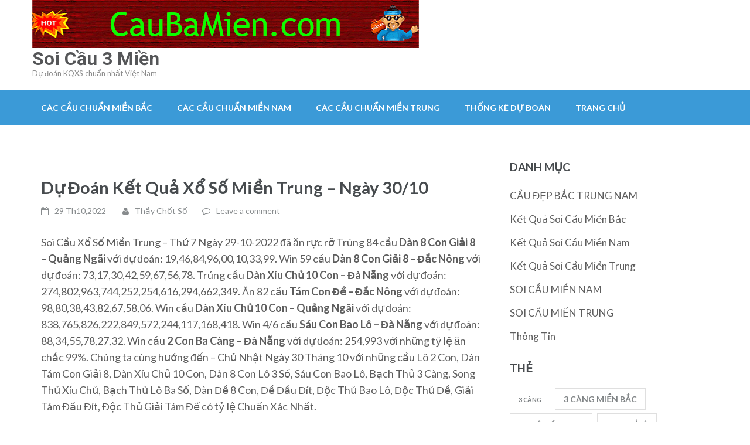

--- FILE ---
content_type: text/html; charset=UTF-8
request_url: https://caubamien.com/du-doan-ket-qua-xo-so-mien-trung-ngay-30-10/
body_size: 11904
content:
<!DOCTYPE html>
<html lang="vi">
<head>
<meta charset="UTF-8">
<meta name="viewport" content="width=device-width, initial-scale=1">
<link rel="profile" href="https://gmpg.org/xfn/11">
<link rel="pingback" href="https://caubamien.com/xmlrpc.php">

<title>Dự Đoán Kết Quả Xổ Số Miền Trung &#8211; Ngày 30/10 &#8211; Soi Cầu 3 Miền</title>
<meta name='robots' content='max-image-preview:large' />
	<style>img:is([sizes="auto" i], [sizes^="auto," i]) { contain-intrinsic-size: 3000px 1500px }</style>
	<link rel='dns-prefetch' href='//ajax.googleapis.com' />
<link rel='dns-prefetch' href='//cdnjs.cloudflare.com' />
<link rel='dns-prefetch' href='//code.jivosite.com' />
<link rel='dns-prefetch' href='//fonts.googleapis.com' />
<link rel="alternate" type="application/rss+xml" title="Dòng thông tin Soi Cầu 3 Miền &raquo;" href="https://caubamien.com/feed/" />
<link rel="alternate" type="application/rss+xml" title="Soi Cầu 3 Miền &raquo; Dòng bình luận" href="https://caubamien.com/comments/feed/" />
<link rel="alternate" type="application/rss+xml" title="Soi Cầu 3 Miền &raquo; Dự Đoán Kết Quả Xổ Số Miền Trung &#8211; Ngày 30/10 Dòng bình luận" href="https://caubamien.com/du-doan-ket-qua-xo-so-mien-trung-ngay-30-10/feed/" />
<script type="text/javascript">
/* <![CDATA[ */
window._wpemojiSettings = {"baseUrl":"https:\/\/s.w.org\/images\/core\/emoji\/15.0.3\/72x72\/","ext":".png","svgUrl":"https:\/\/s.w.org\/images\/core\/emoji\/15.0.3\/svg\/","svgExt":".svg","source":{"concatemoji":"https:\/\/caubamien.com\/wp-includes\/js\/wp-emoji-release.min.js?ver=6.7.2"}};
/*! This file is auto-generated */
!function(i,n){var o,s,e;function c(e){try{var t={supportTests:e,timestamp:(new Date).valueOf()};sessionStorage.setItem(o,JSON.stringify(t))}catch(e){}}function p(e,t,n){e.clearRect(0,0,e.canvas.width,e.canvas.height),e.fillText(t,0,0);var t=new Uint32Array(e.getImageData(0,0,e.canvas.width,e.canvas.height).data),r=(e.clearRect(0,0,e.canvas.width,e.canvas.height),e.fillText(n,0,0),new Uint32Array(e.getImageData(0,0,e.canvas.width,e.canvas.height).data));return t.every(function(e,t){return e===r[t]})}function u(e,t,n){switch(t){case"flag":return n(e,"\ud83c\udff3\ufe0f\u200d\u26a7\ufe0f","\ud83c\udff3\ufe0f\u200b\u26a7\ufe0f")?!1:!n(e,"\ud83c\uddfa\ud83c\uddf3","\ud83c\uddfa\u200b\ud83c\uddf3")&&!n(e,"\ud83c\udff4\udb40\udc67\udb40\udc62\udb40\udc65\udb40\udc6e\udb40\udc67\udb40\udc7f","\ud83c\udff4\u200b\udb40\udc67\u200b\udb40\udc62\u200b\udb40\udc65\u200b\udb40\udc6e\u200b\udb40\udc67\u200b\udb40\udc7f");case"emoji":return!n(e,"\ud83d\udc26\u200d\u2b1b","\ud83d\udc26\u200b\u2b1b")}return!1}function f(e,t,n){var r="undefined"!=typeof WorkerGlobalScope&&self instanceof WorkerGlobalScope?new OffscreenCanvas(300,150):i.createElement("canvas"),a=r.getContext("2d",{willReadFrequently:!0}),o=(a.textBaseline="top",a.font="600 32px Arial",{});return e.forEach(function(e){o[e]=t(a,e,n)}),o}function t(e){var t=i.createElement("script");t.src=e,t.defer=!0,i.head.appendChild(t)}"undefined"!=typeof Promise&&(o="wpEmojiSettingsSupports",s=["flag","emoji"],n.supports={everything:!0,everythingExceptFlag:!0},e=new Promise(function(e){i.addEventListener("DOMContentLoaded",e,{once:!0})}),new Promise(function(t){var n=function(){try{var e=JSON.parse(sessionStorage.getItem(o));if("object"==typeof e&&"number"==typeof e.timestamp&&(new Date).valueOf()<e.timestamp+604800&&"object"==typeof e.supportTests)return e.supportTests}catch(e){}return null}();if(!n){if("undefined"!=typeof Worker&&"undefined"!=typeof OffscreenCanvas&&"undefined"!=typeof URL&&URL.createObjectURL&&"undefined"!=typeof Blob)try{var e="postMessage("+f.toString()+"("+[JSON.stringify(s),u.toString(),p.toString()].join(",")+"));",r=new Blob([e],{type:"text/javascript"}),a=new Worker(URL.createObjectURL(r),{name:"wpTestEmojiSupports"});return void(a.onmessage=function(e){c(n=e.data),a.terminate(),t(n)})}catch(e){}c(n=f(s,u,p))}t(n)}).then(function(e){for(var t in e)n.supports[t]=e[t],n.supports.everything=n.supports.everything&&n.supports[t],"flag"!==t&&(n.supports.everythingExceptFlag=n.supports.everythingExceptFlag&&n.supports[t]);n.supports.everythingExceptFlag=n.supports.everythingExceptFlag&&!n.supports.flag,n.DOMReady=!1,n.readyCallback=function(){n.DOMReady=!0}}).then(function(){return e}).then(function(){var e;n.supports.everything||(n.readyCallback(),(e=n.source||{}).concatemoji?t(e.concatemoji):e.wpemoji&&e.twemoji&&(t(e.twemoji),t(e.wpemoji)))}))}((window,document),window._wpemojiSettings);
/* ]]> */
</script>
<style id='wp-emoji-styles-inline-css' type='text/css'>

	img.wp-smiley, img.emoji {
		display: inline !important;
		border: none !important;
		box-shadow: none !important;
		height: 1em !important;
		width: 1em !important;
		margin: 0 0.07em !important;
		vertical-align: -0.1em !important;
		background: none !important;
		padding: 0 !important;
	}
</style>
<link rel='stylesheet' id='wp-block-library-css' href='https://caubamien.com/wp-includes/css/dist/block-library/style.min.css?ver=6.7.2' type='text/css' media='all' />
<style id='classic-theme-styles-inline-css' type='text/css'>
/*! This file is auto-generated */
.wp-block-button__link{color:#fff;background-color:#32373c;border-radius:9999px;box-shadow:none;text-decoration:none;padding:calc(.667em + 2px) calc(1.333em + 2px);font-size:1.125em}.wp-block-file__button{background:#32373c;color:#fff;text-decoration:none}
</style>
<style id='global-styles-inline-css' type='text/css'>
:root{--wp--preset--aspect-ratio--square: 1;--wp--preset--aspect-ratio--4-3: 4/3;--wp--preset--aspect-ratio--3-4: 3/4;--wp--preset--aspect-ratio--3-2: 3/2;--wp--preset--aspect-ratio--2-3: 2/3;--wp--preset--aspect-ratio--16-9: 16/9;--wp--preset--aspect-ratio--9-16: 9/16;--wp--preset--color--black: #000000;--wp--preset--color--cyan-bluish-gray: #abb8c3;--wp--preset--color--white: #ffffff;--wp--preset--color--pale-pink: #f78da7;--wp--preset--color--vivid-red: #cf2e2e;--wp--preset--color--luminous-vivid-orange: #ff6900;--wp--preset--color--luminous-vivid-amber: #fcb900;--wp--preset--color--light-green-cyan: #7bdcb5;--wp--preset--color--vivid-green-cyan: #00d084;--wp--preset--color--pale-cyan-blue: #8ed1fc;--wp--preset--color--vivid-cyan-blue: #0693e3;--wp--preset--color--vivid-purple: #9b51e0;--wp--preset--gradient--vivid-cyan-blue-to-vivid-purple: linear-gradient(135deg,rgba(6,147,227,1) 0%,rgb(155,81,224) 100%);--wp--preset--gradient--light-green-cyan-to-vivid-green-cyan: linear-gradient(135deg,rgb(122,220,180) 0%,rgb(0,208,130) 100%);--wp--preset--gradient--luminous-vivid-amber-to-luminous-vivid-orange: linear-gradient(135deg,rgba(252,185,0,1) 0%,rgba(255,105,0,1) 100%);--wp--preset--gradient--luminous-vivid-orange-to-vivid-red: linear-gradient(135deg,rgba(255,105,0,1) 0%,rgb(207,46,46) 100%);--wp--preset--gradient--very-light-gray-to-cyan-bluish-gray: linear-gradient(135deg,rgb(238,238,238) 0%,rgb(169,184,195) 100%);--wp--preset--gradient--cool-to-warm-spectrum: linear-gradient(135deg,rgb(74,234,220) 0%,rgb(151,120,209) 20%,rgb(207,42,186) 40%,rgb(238,44,130) 60%,rgb(251,105,98) 80%,rgb(254,248,76) 100%);--wp--preset--gradient--blush-light-purple: linear-gradient(135deg,rgb(255,206,236) 0%,rgb(152,150,240) 100%);--wp--preset--gradient--blush-bordeaux: linear-gradient(135deg,rgb(254,205,165) 0%,rgb(254,45,45) 50%,rgb(107,0,62) 100%);--wp--preset--gradient--luminous-dusk: linear-gradient(135deg,rgb(255,203,112) 0%,rgb(199,81,192) 50%,rgb(65,88,208) 100%);--wp--preset--gradient--pale-ocean: linear-gradient(135deg,rgb(255,245,203) 0%,rgb(182,227,212) 50%,rgb(51,167,181) 100%);--wp--preset--gradient--electric-grass: linear-gradient(135deg,rgb(202,248,128) 0%,rgb(113,206,126) 100%);--wp--preset--gradient--midnight: linear-gradient(135deg,rgb(2,3,129) 0%,rgb(40,116,252) 100%);--wp--preset--font-size--small: 13px;--wp--preset--font-size--medium: 20px;--wp--preset--font-size--large: 36px;--wp--preset--font-size--x-large: 42px;--wp--preset--spacing--20: 0.44rem;--wp--preset--spacing--30: 0.67rem;--wp--preset--spacing--40: 1rem;--wp--preset--spacing--50: 1.5rem;--wp--preset--spacing--60: 2.25rem;--wp--preset--spacing--70: 3.38rem;--wp--preset--spacing--80: 5.06rem;--wp--preset--shadow--natural: 6px 6px 9px rgba(0, 0, 0, 0.2);--wp--preset--shadow--deep: 12px 12px 50px rgba(0, 0, 0, 0.4);--wp--preset--shadow--sharp: 6px 6px 0px rgba(0, 0, 0, 0.2);--wp--preset--shadow--outlined: 6px 6px 0px -3px rgba(255, 255, 255, 1), 6px 6px rgba(0, 0, 0, 1);--wp--preset--shadow--crisp: 6px 6px 0px rgba(0, 0, 0, 1);}:where(.is-layout-flex){gap: 0.5em;}:where(.is-layout-grid){gap: 0.5em;}body .is-layout-flex{display: flex;}.is-layout-flex{flex-wrap: wrap;align-items: center;}.is-layout-flex > :is(*, div){margin: 0;}body .is-layout-grid{display: grid;}.is-layout-grid > :is(*, div){margin: 0;}:where(.wp-block-columns.is-layout-flex){gap: 2em;}:where(.wp-block-columns.is-layout-grid){gap: 2em;}:where(.wp-block-post-template.is-layout-flex){gap: 1.25em;}:where(.wp-block-post-template.is-layout-grid){gap: 1.25em;}.has-black-color{color: var(--wp--preset--color--black) !important;}.has-cyan-bluish-gray-color{color: var(--wp--preset--color--cyan-bluish-gray) !important;}.has-white-color{color: var(--wp--preset--color--white) !important;}.has-pale-pink-color{color: var(--wp--preset--color--pale-pink) !important;}.has-vivid-red-color{color: var(--wp--preset--color--vivid-red) !important;}.has-luminous-vivid-orange-color{color: var(--wp--preset--color--luminous-vivid-orange) !important;}.has-luminous-vivid-amber-color{color: var(--wp--preset--color--luminous-vivid-amber) !important;}.has-light-green-cyan-color{color: var(--wp--preset--color--light-green-cyan) !important;}.has-vivid-green-cyan-color{color: var(--wp--preset--color--vivid-green-cyan) !important;}.has-pale-cyan-blue-color{color: var(--wp--preset--color--pale-cyan-blue) !important;}.has-vivid-cyan-blue-color{color: var(--wp--preset--color--vivid-cyan-blue) !important;}.has-vivid-purple-color{color: var(--wp--preset--color--vivid-purple) !important;}.has-black-background-color{background-color: var(--wp--preset--color--black) !important;}.has-cyan-bluish-gray-background-color{background-color: var(--wp--preset--color--cyan-bluish-gray) !important;}.has-white-background-color{background-color: var(--wp--preset--color--white) !important;}.has-pale-pink-background-color{background-color: var(--wp--preset--color--pale-pink) !important;}.has-vivid-red-background-color{background-color: var(--wp--preset--color--vivid-red) !important;}.has-luminous-vivid-orange-background-color{background-color: var(--wp--preset--color--luminous-vivid-orange) !important;}.has-luminous-vivid-amber-background-color{background-color: var(--wp--preset--color--luminous-vivid-amber) !important;}.has-light-green-cyan-background-color{background-color: var(--wp--preset--color--light-green-cyan) !important;}.has-vivid-green-cyan-background-color{background-color: var(--wp--preset--color--vivid-green-cyan) !important;}.has-pale-cyan-blue-background-color{background-color: var(--wp--preset--color--pale-cyan-blue) !important;}.has-vivid-cyan-blue-background-color{background-color: var(--wp--preset--color--vivid-cyan-blue) !important;}.has-vivid-purple-background-color{background-color: var(--wp--preset--color--vivid-purple) !important;}.has-black-border-color{border-color: var(--wp--preset--color--black) !important;}.has-cyan-bluish-gray-border-color{border-color: var(--wp--preset--color--cyan-bluish-gray) !important;}.has-white-border-color{border-color: var(--wp--preset--color--white) !important;}.has-pale-pink-border-color{border-color: var(--wp--preset--color--pale-pink) !important;}.has-vivid-red-border-color{border-color: var(--wp--preset--color--vivid-red) !important;}.has-luminous-vivid-orange-border-color{border-color: var(--wp--preset--color--luminous-vivid-orange) !important;}.has-luminous-vivid-amber-border-color{border-color: var(--wp--preset--color--luminous-vivid-amber) !important;}.has-light-green-cyan-border-color{border-color: var(--wp--preset--color--light-green-cyan) !important;}.has-vivid-green-cyan-border-color{border-color: var(--wp--preset--color--vivid-green-cyan) !important;}.has-pale-cyan-blue-border-color{border-color: var(--wp--preset--color--pale-cyan-blue) !important;}.has-vivid-cyan-blue-border-color{border-color: var(--wp--preset--color--vivid-cyan-blue) !important;}.has-vivid-purple-border-color{border-color: var(--wp--preset--color--vivid-purple) !important;}.has-vivid-cyan-blue-to-vivid-purple-gradient-background{background: var(--wp--preset--gradient--vivid-cyan-blue-to-vivid-purple) !important;}.has-light-green-cyan-to-vivid-green-cyan-gradient-background{background: var(--wp--preset--gradient--light-green-cyan-to-vivid-green-cyan) !important;}.has-luminous-vivid-amber-to-luminous-vivid-orange-gradient-background{background: var(--wp--preset--gradient--luminous-vivid-amber-to-luminous-vivid-orange) !important;}.has-luminous-vivid-orange-to-vivid-red-gradient-background{background: var(--wp--preset--gradient--luminous-vivid-orange-to-vivid-red) !important;}.has-very-light-gray-to-cyan-bluish-gray-gradient-background{background: var(--wp--preset--gradient--very-light-gray-to-cyan-bluish-gray) !important;}.has-cool-to-warm-spectrum-gradient-background{background: var(--wp--preset--gradient--cool-to-warm-spectrum) !important;}.has-blush-light-purple-gradient-background{background: var(--wp--preset--gradient--blush-light-purple) !important;}.has-blush-bordeaux-gradient-background{background: var(--wp--preset--gradient--blush-bordeaux) !important;}.has-luminous-dusk-gradient-background{background: var(--wp--preset--gradient--luminous-dusk) !important;}.has-pale-ocean-gradient-background{background: var(--wp--preset--gradient--pale-ocean) !important;}.has-electric-grass-gradient-background{background: var(--wp--preset--gradient--electric-grass) !important;}.has-midnight-gradient-background{background: var(--wp--preset--gradient--midnight) !important;}.has-small-font-size{font-size: var(--wp--preset--font-size--small) !important;}.has-medium-font-size{font-size: var(--wp--preset--font-size--medium) !important;}.has-large-font-size{font-size: var(--wp--preset--font-size--large) !important;}.has-x-large-font-size{font-size: var(--wp--preset--font-size--x-large) !important;}
:where(.wp-block-post-template.is-layout-flex){gap: 1.25em;}:where(.wp-block-post-template.is-layout-grid){gap: 1.25em;}
:where(.wp-block-columns.is-layout-flex){gap: 2em;}:where(.wp-block-columns.is-layout-grid){gap: 2em;}
:root :where(.wp-block-pullquote){font-size: 1.5em;line-height: 1.6;}
</style>
<link rel='stylesheet' id='wp-show-posts-css' href='https://caubamien.com/wp-content/plugins/wp-show-posts/css/wp-show-posts.css?ver=1.1.6' type='text/css' media='all' />
<link rel='stylesheet' id='xs-styles-css' href='https://caubamien.com/wp-content/plugins/xs/xs-style.css?ver=0.1.8' type='text/css' media='all' />
<link rel='stylesheet' id='font-awesome-css' href='https://caubamien.com/wp-content/themes/main/css/font-awesome.css?ver=6.7.2' type='text/css' media='all' />
<link rel='stylesheet' id='lightslider-css' href='https://caubamien.com/wp-content/themes/main/css/lightslider.css?ver=6.7.2' type='text/css' media='all' />
<link rel='stylesheet' id='jquery-sidr-light-css' href='https://caubamien.com/wp-content/themes/main/css/jquery.sidr.light.css?ver=6.7.2' type='text/css' media='all' />
<link rel='stylesheet' id='education-zone-google-fonts-css' href='//fonts.googleapis.com/css?family=Roboto%3A400%2C700%7CLato%3A400%2C900%2C700&#038;ver=6.7.2' type='text/css' media='all' />
<link rel='stylesheet' id='education-zone-style-css' href='https://caubamien.com/wp-content/themes/main/style.css?ver=1.1.4' type='text/css' media='all' />
<script type="text/javascript" src="https://ajax.googleapis.com/ajax/libs/jquery/1.9.1/jquery.min.js?ver=1.9.1" id="jquery.min-js"></script>
<script type="text/javascript" src="https://cdnjs.cloudflare.com/ajax/libs/jquery.form/4.1.0/jquery.form.min.js?ver=4.1.0" id="jquery.form.min-js"></script>
<script type="text/javascript" src="https://caubamien.com/wp-content/plugins/xs/xs.js?ver=0.0.1" id="tuvi-js-js"></script>
<script type="text/javascript" src="//code.jivosite.com/widget/6NeMHu3Byn?ver=1.0" id="chat-script-js"></script>
<script type="text/javascript" src="https://caubamien.com/wp-includes/js/jquery/jquery.min.js?ver=3.7.1" id="jquery-core-js"></script>
<script type="text/javascript" src="https://caubamien.com/wp-includes/js/jquery/jquery-migrate.min.js?ver=3.4.1" id="jquery-migrate-js"></script>
<link rel="https://api.w.org/" href="https://caubamien.com/wp-json/" /><link rel="alternate" title="JSON" type="application/json" href="https://caubamien.com/wp-json/wp/v2/posts/1207" /><link rel="EditURI" type="application/rsd+xml" title="RSD" href="https://caubamien.com/xmlrpc.php?rsd" />
<meta name="generator" content="WordPress 6.7.2" />
<link rel="canonical" href="https://caubamien.com/du-doan-ket-qua-xo-so-mien-trung-ngay-30-10/" />
<link rel='shortlink' href='https://caubamien.com/?p=1207' />
<link rel="alternate" title="oNhúng (JSON)" type="application/json+oembed" href="https://caubamien.com/wp-json/oembed/1.0/embed?url=https%3A%2F%2Fcaubamien.com%2Fdu-doan-ket-qua-xo-so-mien-trung-ngay-30-10%2F" />
<link rel="alternate" title="oNhúng (XML)" type="text/xml+oembed" href="https://caubamien.com/wp-json/oembed/1.0/embed?url=https%3A%2F%2Fcaubamien.com%2Fdu-doan-ket-qua-xo-so-mien-trung-ngay-30-10%2F&#038;format=xml" />
	<script type="text/javascript" src="https://cdnjs.cloudflare.com/ajax/libs/jquery.form/4.1.0/jquery.form.min.js"></script>
</head>

<body class="post-template-default single single-post postid-1207 single-format-standard wp-custom-logo group-blog no-banner">
    <div id="page" class="site">
        <header id="masthead" class="site-header" role="banner">
                    
            <div class="header-m">
                <div class="container">
                    <div class="site-branding">
                        <a href="https://caubamien.com/" class="custom-logo-link" rel="home"><img width="660" height="82" src="https://caubamien.com/wp-content/uploads/2018/09/CAUBAMIEN_BANNER-1.gif" class="custom-logo" alt="Soi Cầu 3 Miền" decoding="async" fetchpriority="high" /></a>                        <h1 class="site-title"><a href="https://caubamien.com/" rel="home">Soi Cầu 3 Miền</a></h1>
                                                       <p class="site-description">Dự đoán KQXS chuẩn nhất Việt Nam</p>
                                            
                   </div><!-- .site-branding -->
                   
                    <div class="form-section">
                        <div class="example">                       
                            <form role="search" method="get" class="search-form" action="https://caubamien.com/">
				<label>
					<span class="screen-reader-text">Tìm kiếm cho:</span>
					<input type="search" class="search-field" placeholder="Tìm kiếm &hellip;" value="" name="s" />
				</label>
				<input type="submit" class="search-submit" value="Tìm kiếm" />
			</form>                        </div>
                    </div>
                </div>
            </div>
            
            <div class="header-bottom">
                <div class="container">
                   <div id="mobile-header">
                        <a id="responsive-menu-button" href="#sidr-main"><i class="fa fa-bars"></i></a>
                    </div>
                    <nav id="site-navigation" class="main-navigation" role="navigation">                        
                        <div class="menu-navmenu-container"><ul id="primary-menu" class="menu"><li id="menu-item-734" class="menu-item menu-item-type-post_type menu-item-object-page menu-item-has-children menu-item-734"><a href="https://caubamien.com/cac-cau-chuan-mb/">Các Cầu Chuẩn Miền Bắc</a>
<ul class="sub-menu">
	<li id="menu-item-86" class="menu-item menu-item-type-post_type menu-item-object-page menu-item-86"><a href="https://caubamien.com/mb-chac-an-bach-thu-de/">BẠCH THỦ ĐỀ MIỀN BẮC CHẮC ĂN HÔM NAY</a></li>
	<li id="menu-item-88" class="menu-item menu-item-type-post_type menu-item-object-page menu-item-88"><a href="https://caubamien.com/mb-chac-an-bach-thu-lo/">MB Chắc Ăn Bạch thủ lô</a></li>
	<li id="menu-item-589" class="menu-item menu-item-type-post_type menu-item-object-page menu-item-589"><a href="https://caubamien.com/bach-thu-lo-2-nhay-mien-bac-chac-an/">Soi Cầu 3 Miền</a></li>
	<li id="menu-item-109" class="menu-item menu-item-type-post_type menu-item-object-page menu-item-109"><a href="https://caubamien.com/mb-chac-an-lo-xien-2-vip/">MB Chắc Ăn Lô xiên 2</a></li>
	<li id="menu-item-91" class="menu-item menu-item-type-post_type menu-item-object-page menu-item-91"><a href="https://caubamien.com/mb-chac-an-cap-3-cang/">MB Chắc Ăn Cặp 3 càng</a></li>
	<li id="menu-item-94" class="menu-item menu-item-type-post_type menu-item-object-page menu-item-94"><a href="https://caubamien.com/mb-chac-an-dan-de-4-con/">MB Chắc Ăn Dàn đề 4 con</a></li>
	<li id="menu-item-95" class="menu-item menu-item-type-post_type menu-item-object-page menu-item-95"><a href="https://caubamien.com/mb-chac-an-dan-lo-4-con/">MB Chăc Ăn Dàn lô 4 con</a></li>
	<li id="menu-item-96" class="menu-item menu-item-type-post_type menu-item-object-page menu-item-96"><a href="https://caubamien.com/mb-chac-an-dan-lo-6-con/">MB Chăc Ăn Dàn lô 6 con</a></li>
	<li id="menu-item-114" class="menu-item menu-item-type-post_type menu-item-object-page menu-item-114"><a href="https://caubamien.com/song-thu-lo-mien-bac-sieu-chuan/">Song thủ lô Miền Bắc siêu chuẩn</a></li>
	<li id="menu-item-97" class="menu-item menu-item-type-post_type menu-item-object-page menu-item-97"><a href="https://caubamien.com/mb-chac-an-dan-lo-8-con/">MB Chắc Ăn Dàn lô 8 con</a></li>
	<li id="menu-item-760" class="menu-item menu-item-type-post_type menu-item-object-page menu-item-760"><a href="https://caubamien.com/dan-3-cang-10-con/">DÀN 3 CÀNG 10 CON</a></li>
	<li id="menu-item-764" class="menu-item menu-item-type-post_type menu-item-object-page menu-item-764"><a href="https://caubamien.com/dan-4-con-ba-cang-mb/">DÀN 4 CON BA CÀNG MB</a></li>
	<li id="menu-item-84" class="menu-item menu-item-type-post_type menu-item-object-page menu-item-84"><a href="https://caubamien.com/mb-chac-an-3-cang-sieu-vip/">Soi Cầu Ba Càng Miền Bắc Siêu VIP</a></li>
	<li id="menu-item-110" class="menu-item menu-item-type-post_type menu-item-object-page menu-item-110"><a href="https://caubamien.com/mb-chac-an-lo-xien-3/">MB Chắc Ăn Lô xiên 3</a></li>
	<li id="menu-item-111" class="menu-item menu-item-type-post_type menu-item-object-page menu-item-111"><a href="https://caubamien.com/mb-chac-an-lo-xien-4/">MB Chắc Ăn Lô xiên 4</a></li>
	<li id="menu-item-85" class="menu-item menu-item-type-post_type menu-item-object-page menu-item-85"><a href="https://caubamien.com/mb-chac-an-dan10-con-lo/">MB Chắc Ăn Dàn10 con lô</a></li>
	<li id="menu-item-87" class="menu-item menu-item-type-post_type menu-item-object-page menu-item-87"><a href="https://caubamien.com/mb-chac-an-bach-thu-lo-kep/">MB Chăc Ăn Bạch thủ lô kép</a></li>
	<li id="menu-item-102" class="menu-item menu-item-type-post_type menu-item-object-page menu-item-102"><a href="https://caubamien.com/mb-chac-an-de-dau-duoi/">MB Chắc Ăn Đề đầu đuôi</a></li>
</ul>
</li>
<li id="menu-item-770" class="menu-item menu-item-type-post_type menu-item-object-page menu-item-has-children menu-item-770"><a href="https://caubamien.com/cac-cau-chuan-mien-nam/">Các Cầu Chuẩn Miền Nam</a>
<ul class="sub-menu">
	<li id="menu-item-92" class="menu-item menu-item-type-post_type menu-item-object-page menu-item-92"><a href="https://caubamien.com/mn-chac-an-cap-xiu-chu/">MN Chắc Ăn Cặp xíu chủ</a></li>
	<li id="menu-item-89" class="menu-item menu-item-type-post_type menu-item-object-page menu-item-89"><a href="https://caubamien.com/mn-chac-an-bao-lo/">MN Chắc Ăn Bao lô</a></li>
	<li id="menu-item-98" class="menu-item menu-item-type-post_type menu-item-object-page menu-item-98"><a href="https://caubamien.com/mn-chac-an-dau-duoi-giai-8/">MN Chắc Ăn Đầu đuôi giải 8</a></li>
	<li id="menu-item-100" class="menu-item menu-item-type-post_type menu-item-object-page menu-item-100"><a href="https://caubamien.com/mn-chac-an-dau-duoi-giai-dac-biet/">MN Chắc Ăn Đầu đuôi giải Đặc Biệt</a></li>
	<li id="menu-item-103" class="menu-item menu-item-type-post_type menu-item-object-page menu-item-103"><a href="https://caubamien.com/mn-chac-an-giai-8/">MN Chắc Ăn Giải 8</a></li>
	<li id="menu-item-105" class="menu-item menu-item-type-post_type menu-item-object-page menu-item-105"><a href="https://caubamien.com/mn-chac-an-giai-dac-biet/">MN Chắc Ăn Giải đặc biệt</a></li>
	<li id="menu-item-115" class="menu-item menu-item-type-post_type menu-item-object-page menu-item-115"><a href="https://caubamien.com/mn-chac-an-song-thu-lo/">MN Chắc Ăn Song thủ lô</a></li>
	<li id="menu-item-117" class="menu-item menu-item-type-post_type menu-item-object-page menu-item-117"><a href="https://caubamien.com/mn-chac-an-xiu-chu-vip/">MN Chăc Ăn Xíu chủ VIP</a></li>
	<li id="menu-item-107" class="menu-item menu-item-type-post_type menu-item-object-page menu-item-107"><a href="https://caubamien.com/mn-chac-an-lo-3-so/">MN Chắc Ăn Lô 3 số</a></li>
	<li id="menu-item-775" class="menu-item menu-item-type-post_type menu-item-object-page menu-item-775"><a href="https://caubamien.com/dan-bao-lo-6-con-mn/">DÀN BAO LÔ 6 CON MN</a></li>
	<li id="menu-item-778" class="menu-item menu-item-type-post_type menu-item-object-page menu-item-778"><a href="https://caubamien.com/dan-8-con-lo-3-so-mien-nam/">DÀN 8 CON LÔ 3 SỐ</a></li>
	<li id="menu-item-787" class="menu-item menu-item-type-post_type menu-item-object-page menu-item-787"><a href="https://caubamien.com/dan-tam-con-giai-8-vip/">DÀN TÁM CON GIẢI 8 VÍP</a></li>
	<li id="menu-item-781" class="menu-item menu-item-type-post_type menu-item-object-page menu-item-781"><a href="https://caubamien.com/dan-xiu-chu-10-con-mien-nam/">DÀN XỈU CHỦ 10 CON MIỀN NAM</a></li>
	<li id="menu-item-784" class="menu-item menu-item-type-post_type menu-item-object-page menu-item-784"><a href="https://caubamien.com/dan-dac-biet-8-con-mn/">DÀN ĐẶC BIỆT 8 CON MN</a></li>
</ul>
</li>
<li id="menu-item-863" class="menu-item menu-item-type-post_type menu-item-object-page menu-item-has-children menu-item-863"><a href="https://caubamien.com/cac-cau-chuan-mien-trung/">Các Cầu Chuẩn Miền Trung</a>
<ul class="sub-menu">
	<li id="menu-item-90" class="menu-item menu-item-type-post_type menu-item-object-page current-post-parent menu-item-90"><a href="https://caubamien.com/mt-chac-an-bao-lo/">MT Chắc Ăn Bao lô</a></li>
	<li id="menu-item-93" class="menu-item menu-item-type-post_type menu-item-object-page menu-item-93"><a href="https://caubamien.com/mt-chac-an-cap-xiu-chu/">MT Chắc Ăn Cặp xíu chủ</a></li>
	<li id="menu-item-99" class="menu-item menu-item-type-post_type menu-item-object-page menu-item-99"><a href="https://caubamien.com/mt-chac-an-dau-duoi-giai-8/">MT Chắc Ăn Đầu đuôi giải 8</a></li>
	<li id="menu-item-101" class="menu-item menu-item-type-post_type menu-item-object-page menu-item-101"><a href="https://caubamien.com/mt-chac-an-dau-duoi-giai-dac-biet/">MT Chắc Ăn Đầu đuôi giải Đặc Biệt</a></li>
	<li id="menu-item-104" class="menu-item menu-item-type-post_type menu-item-object-page menu-item-104"><a href="https://caubamien.com/mt-chac-an-giai-8/">MT Chắc Ăn Giải 8</a></li>
	<li id="menu-item-106" class="menu-item menu-item-type-post_type menu-item-object-page menu-item-106"><a href="https://caubamien.com/mien-trung-chac-an-giai-dac-biet/">Chắc Ăn Giải đặc biệt Miền Trung</a></li>
	<li id="menu-item-108" class="menu-item menu-item-type-post_type menu-item-object-page menu-item-108"><a href="https://caubamien.com/mt-chac-an-lo-3-so/">MT Chắc Ăn Lô 3 số</a></li>
	<li id="menu-item-113" class="menu-item menu-item-type-post_type menu-item-object-page menu-item-113"><a href="https://caubamien.com/mb-chac-an-song-thu-de/">MB Chắc Ăn Song thủ đề</a></li>
	<li id="menu-item-116" class="menu-item menu-item-type-post_type menu-item-object-page menu-item-116"><a href="https://caubamien.com/mt-chac-an-song-thu-lo/">MT Chắc Ăn Song thủ lô</a></li>
	<li id="menu-item-118" class="menu-item menu-item-type-post_type menu-item-object-page menu-item-118"><a href="https://caubamien.com/mt-chac-an-xiu-chu/">MT Chắc Ăn Xíu chủ</a></li>
</ul>
</li>
<li id="menu-item-1083" class="menu-item menu-item-type-custom menu-item-object-custom menu-item-has-children menu-item-1083"><a href="#">Thống Kê Dự Đoán</a>
<ul class="sub-menu">
	<li id="menu-item-1084" class="menu-item menu-item-type-taxonomy menu-item-object-category menu-item-1084"><a href="https://caubamien.com/category/ket-qua-soi-cau-mien-bac/">Kết Quả Soi Cầu Miền Bắc</a></li>
	<li id="menu-item-1085" class="menu-item menu-item-type-taxonomy menu-item-object-category current-post-ancestor current-menu-parent current-post-parent menu-item-1085"><a href="https://caubamien.com/category/ket-qua-soi-cau-mien-trung/">Kết Quả Soi Cầu Miền Trung</a></li>
	<li id="menu-item-1086" class="menu-item menu-item-type-taxonomy menu-item-object-category menu-item-1086"><a href="https://caubamien.com/category/ket-qua-soi-cau-mien-nam/">Kết Quả Soi Cầu Miền Nam</a></li>
</ul>
</li>
<li id="menu-item-1530" class="menu-item menu-item-type-post_type menu-item-object-page menu-item-home menu-item-1530"><a href="https://caubamien.com/">Trang Chủ</a></li>
</ul></div>                    </nav><!-- #site-navigation -->
                </div>
            </div>
        
    </header><!-- #masthead -->
    
        <div class="page-header">
		<div class="container">
	        
                    
		</div>
	</div>
        <div id="content" class="site-content">
            <div class="container">
                <div class="row">
    
	<div id="primary" class="content-area">
	    <main id="main" class="site-main" role="main">

		
<article id="post-1207" class="post-1207 post type-post status-publish format-standard hentry category-ket-qua-soi-cau-mien-trung">
        
	<header class="entry-header">
		<h1 class="entry-title">Dự Đoán Kết Quả Xổ Số Miền Trung &#8211; Ngày 30/10</h1>		<div class="entry-meta">
			<span class="posted-on"><i class="fa fa-calendar-o"></i><a href="https://caubamien.com/du-doan-ket-qua-xo-so-mien-trung-ngay-30-10/" rel="bookmark"><time class="entry-date published updated" datetime="2022-10-29T18:39:04+07:00">29 Th10,2022</time></a></span>
	<span class="byline"><i class="fa fa-user"></i><span class="author vcard"><a class="url fn n" href="https://caubamien.com/author/thaychotso/">Thầy Chốt Số</a></span></span><span class="comment"><i class="fa fa-comment-o"></i><a href="https://caubamien.com/du-doan-ket-qua-xo-so-mien-trung-ngay-30-10/#respond">Leave a comment</a></span>		</div><!-- .entry-meta -->
			</header><!-- .entry-header -->

	<div class="entry-content">
		
   <p>﻿Soi Cầu Xổ Số Miền Trung  &#8211; Thứ 7 Ngày 29-10-2022 đã ăn rực rỡ Trúng 84 cầu <strong>Dàn 8 Con Giải 8 &#8211; Quảng Ngãi</strong> với dự đoán: 19,46,84,96,00,10,33,99. Win 59 cầu <strong>Dàn 8 Con Giải 8 &#8211; Đắc Nông</strong> với dự đoán: 73,17,30,42,59,67,56,78. Trúng cầu <strong>Dàn Xíu Chủ 10 Con &#8211; Đà Nẵng</strong> với dự đoán: 274,802,963,744,252,254,616,294,662,349. Ăn 82 cầu <strong>Tám Con Đề &#8211; Đắc Nông</strong> với dự đoán: 98,80,38,43,82,67,58,06. Win cầu <strong>Dàn Xíu Chủ 10 Con &#8211; Quảng Ngãi</strong> với dự đoán: 838,765,826,222,849,572,244,117,168,418. Win 4/6 cầu <strong>Sáu Con Bao Lô &#8211; Đà Nẵng</strong> với dự đoán: 88,34,55,78,27,32. Win cầu <strong>2 Con Ba Càng &#8211; Đà Nẵng</strong> với dự đoán: 254,993 với những tỷ lệ ăn chắc 99%. Chúng ta cùng hướng đến  &#8211; Chủ Nhật Ngày 30 Tháng 10 với những cầu Lô 2 Con, Dàn Tám Con Giải 8, Dàn Xíu Chủ 10 Con, Dàn 8 Con Lô 3 Số, Sáu Con Bao Lô, Bạch Thủ 3 Càng, Song Thủ Xíu Chủ, Bạch Thủ Lô Ba Số, Dàn Đề 8 Con, Đề Đầu Đít, Độc Thủ Bao Lô, Độc Thủ Đề, Giải Tám Đầu Đít, Độc Thủ Giải Tám Để có tỷ lệ Chuẩn Xác Nhất.</p>
   
   
   <h2 class="wp-block-heading">Nhận dự đoán các cầu Miền Trung &#8211; Ngày 30/10 của các Đài Quay: Kon Tum, Khánh Hòa</h2>
   
   
   <figure class="wp-block-table">
   <table>
       <thead>
           <tr>
               <th>Cầu Đẹp</th>
               <th>Dự đoán</th>
           </tr>
       </thead>
       <tbody>
        <tr>
         <td>Sáu Con Bao Lô</td>
         <td><a href="https://caubamien.com/bao-lo-6-con-mien-trung/">Nhận Dự Đoán</a></td>
   </tr><tr>
         <td>Sáu Con Bao Lô</td>
         <td><a href="https://caubamien.com/cac-cau-chuan-mien-trung/">Nhận Dự Đoán</a></td>
   </tr><tr>
         <td>Dàn Tám Con Giải 8</td>
         <td><a href="https://caubamien.com/dan-8-con-giai-8-mt/">Nhận Dự Đoán</a></td>
   </tr><tr>
         <td>Dàn 8 Con Lô 3 Số</td>
         <td><a href="https://caubamien.com/dan-8-con-lo-3-so-2/">Nhận Dự Đoán</a></td>
   </tr><tr>
         <td>Dàn Đề 8 Con</td>
         <td><a href="https://caubamien.com/dan-dac-biet-8-con-mt/">Nhận Dự Đoán</a></td>
   </tr><tr>
         <td>Dàn Xíu Chủ 10 Con</td>
         <td><a href="https://caubamien.com/dan-xiu-chu-10-con-mt/">Nhận Dự Đoán</a></td>
   </tr><tr>
         <td>Sáu Con Bao Lô</td>
         <td><a href="https://caubamien.com/ket-qua-xo-so-mien-trung/">Nhận Dự Đoán</a></td>
   </tr><tr>
         <td>Độc Thủ Đề</td>
         <td><a href="https://caubamien.com/mien-trung-chac-an-giai-dac-biet/">Nhận Dự Đoán</a></td>
   </tr><tr>
         <td>Độc Thủ Bao Lô</td>
         <td><a href="https://caubamien.com/mt-chac-an-bao-lo/">Nhận Dự Đoán</a></td>
   </tr><tr>
         <td>Song Thủ Xíu Chủ</td>
         <td><a href="https://caubamien.com/mt-chac-an-cap-xiu-chu/">Nhận Dự Đoán</a></td>
   </tr><tr>
         <td>Giải Tám Đầu Đít</td>
         <td><a href="https://caubamien.com/mt-chac-an-dau-duoi-giai-8/">Nhận Dự Đoán</a></td>
   </tr><tr>
         <td>Đề Đầu Đít</td>
         <td><a href="https://caubamien.com/mt-chac-an-dau-duoi-giai-dac-biet/">Nhận Dự Đoán</a></td>
   </tr><tr>
         <td>Độc Thủ Giải Tám</td>
         <td><a href="https://caubamien.com/mt-chac-an-giai-8/">Nhận Dự Đoán</a></td>
   </tr><tr>
         <td>Bạch Thủ Lô Ba Số</td>
         <td><a href="https://caubamien.com/mt-chac-an-lo-3-so/">Nhận Dự Đoán</a></td>
   </tr><tr>
         <td>Lô 2 Con</td>
         <td><a href="https://caubamien.com/mt-chac-an-song-thu-lo/">Nhận Dự Đoán</a></td>
   </tr><tr>
         <td>Bạch Thủ 3 Càng</td>
         <td><a href="https://caubamien.com/mt-chac-an-xiu-chu/">Nhận Dự Đoán</a></td>
   </tr>
       </tbody>
   </table>
   </figure>
   
   
   
   <hr class="wp-block-separator has-alpha-channel-opacity" />
   
   
   
   <h2 class="wp-block-heading">Kết quả Dự Đoán các cầu Miền Trung &#8211; Ngày 29/10/2022</h2>
   
   
   
   <figure class="wp-block-table">
      <table>
         <thead>
            <tr>
               <th>Soi Cầu</th>
               <th>Dự đoán</th>
               <th>Kết quả dự đoán</th>
            </tr>
         </thead>
         <tbody>
         <tr>
         <td><a href="https://caubamien.com/bao-lo-6-con-mien-trung/">Sáu Con Bao Lô</a></td>
         <td>DacNong: 05,23,88,60,74,31, QuangNgai: 91,42,43,11,70,51, DaNang: 88,34,55,78,27,32</td>
         <td>DacNong: Ăn 5/6, QuangNgai: Trúng 3/6, DaNang: Win 4/6</td>
   </tr><tr>
         <td><a href="https://caubamien.com/cac-cau-chuan-mien-trung/">Sáu Con Bao Lô</a></td>
         <td>DacNong: 05,23,88,60,74,31, QuangNgai: 91,42,43,11,70,51, DaNang: 88,34,55,78,27,32</td>
         <td>DacNong: Ăn 5/6, QuangNgai: Trúng 3/6, DaNang: Win 4/6</td>
   </tr><tr>
         <td><a href="https://caubamien.com/dan-8-con-giai-8-mt/">Dàn 8 Con Giải 8</a></td>
         <td>DaNang: 06,47,97,13,92,76,24,61, DacNong: 73,17,30,42,59,67,56,78, QuangNgai: 19,46,84,96,00,10,33,99</td>
         <td>DaNang: Trượt, DacNong: Win 59, QuangNgai: Trúng 84</td>
   </tr><tr>
         <td><a href="https://caubamien.com/dan-8-con-lo-3-so-2/">Dàn Tám Con Lô 3 Số</a></td>
         <td>DacNong: 734,446,523,017,011,800,633,172, QuangNgai: 597,516,874,862,186,383,926,096, DaNang: 326,357,097,292,926,242,185,974</td>
         <td>DacNong: Trúng 1/8, QuangNgai: Trượt, DaNang: Win 2/8</td>
   </tr><tr>
         <td><a href="https://caubamien.com/dan-dac-biet-8-con-mt/">Tám Con Đề</a></td>
         <td>DaNang: 07,30,77,86,54,33,60,66, QuangNgai: 17,54,46,32,73,62,08,66, DacNong: 98,80,38,43,82,67,58,06</td>
         <td>DaNang: Win 54, QuangNgai: Ăn 17, DacNong: Ăn 82</td>
   </tr><tr>
         <td><a href="https://caubamien.com/dan-xiu-chu-10-con-mt/">Dàn Xíu Chủ 10 Con</a></td>
         <td>DaNang: 274,802,963,744,252,254,616,294,662,349, QuangNgai: 838,765,826,222,849,572,244,117,168,418, DacNong: 382,374,981,603,835,777,748,886,726,754</td>
         <td>DaNang: Trúng, QuangNgai: Win, DacNong: Win</td>
   </tr><tr>
         <td><a href="https://caubamien.com/ket-qua-xo-so-mien-trung/">Sáu Con Bao Lô</a></td>
         <td>DacNong: 05,23,88,60,74,31, QuangNgai: 91,42,43,11,70,51, DaNang: 88,34,55,78,27,32</td>
         <td>DacNong: Ăn 5/6, QuangNgai: Trúng 3/6, DaNang: Win 4/6</td>
   </tr><tr>
         <td><a href="https://caubamien.com/mien-trung-chac-an-giai-dac-biet/">Độc Thủ Đề</a></td>
         <td>QuangNgai: 65, DaNang: 70, DacNong: 30</td>
         <td>QuangNgai: Trượt, DaNang: Trượt, DacNong: Trượt</td>
   </tr><tr>
         <td><a href="https://caubamien.com/mt-chac-an-bao-lo/">Bạch Thủ Bao Lô</a></td>
         <td>DacNong: 64, QuangNgai: 24, DaNang: 93</td>
         <td>DacNong: Trúng, QuangNgai: Trượt, DaNang: Ăn</td>
   </tr><tr>
         <td><a href="https://caubamien.com/mt-chac-an-cap-xiu-chu/">2 Con Ba Càng</a></td>
         <td>DaNang: 254,993, QuangNgai: 224,490, DacNong: 089,565</td>
         <td>DaNang: Win, QuangNgai: Trượt, DacNong: Trượt</td>
   </tr><tr>
         <td><a href="https://caubamien.com/mt-chac-an-dau-duoi-giai-8/">Giải Giải Tám Đầu Đuôi</a></td>
         <td>DaNang: Đầu: 8 &#8211; Đuôi: 6, QuangNgai: Đầu: 8 &#8211; Đuôi: 4, DacNong: Đầu: 5 &#8211; Đuôi: 9</td>
         <td>DaNang: Trúng Bạch Thủ, QuangNgai: Win Bạch Thủ, DacNong: Win Bạch Thủ</td>
   </tr><tr>
         <td><a href="https://caubamien.com/mt-chac-an-dau-duoi-giai-dac-biet/">Đề Đầu Đuôi</a></td>
         <td>QuangNgai: Đầu: 1 &#8211; Đuôi: 9, DaNang: Đầu: 5 &#8211; Đuôi: 9, DacNong: Đầu: 8 &#8211; Đuôi: 2</td>
         <td>QuangNgai: Win đầu 1, DaNang: Ăn đầu 5, DacNong: Win Bạch Thủ</td>
   </tr><tr>
         <td><a href="https://caubamien.com/mt-chac-an-giai-8/">Bạch Thủ Giải 8</a></td>
         <td>DacNong: 59, DaNang: 48, QuangNgai: 42</td>
         <td>DacNong: Ăn, DaNang: Trượt, QuangNgai: Trượt</td>
   </tr><tr>
         <td><a href="https://caubamien.com/mt-chac-an-lo-3-so/">Bạch Thủ Lô 3 Số</a></td>
         <td>DacNong: 998, QuangNgai: 757, DaNang: 388</td>
         <td>DacNong: Trúng, QuangNgai: Trượt, DaNang: Ăn</td>
   </tr><tr>
         <td><a href="https://caubamien.com/mt-chac-an-song-thu-lo/">Dàn Lô 2 Con</a></td>
         <td>DaNang: 15,92, QuangNgai: 06,17, DacNong: 60,69</td>
         <td>DaNang: Ăn 92, QuangNgai: Trúng 17, DacNong: Win 60</td>
   </tr><tr>
         <td><a href="https://caubamien.com/mt-chac-an-xiu-chu/">Xíu Chủ 1 Con</a></td>
         <td>DaNang: 975, DacNong: 036, QuangNgai: 117</td>
         <td>DaNang: Trượt, DacNong: Trượt, QuangNgai: Win</td>
   </tr>
         </tbody>
      </table>
      <figcaption>Bảng soi cầu miền trung</figcaption>
   </figure>
   
   
   <hr class="wp-block-separator has-alpha-channel-opacity" />
   
   <h2>Kết quả Xổ Số Miền Trung &#8211; Ngày 29/10/2022</h2>
   
   <figure class="wp-block-table">
      <table>
         <thead>
            <tr>
               <th colspan="3">
                  Tỉnh
               </th>
               <th colspan="8">Đà Nẵng</th><th colspan="8">Quảng Ngãi</th><th colspan="8">Đắc Nông</th>
            </tr>
         </thead>
         <tbody>
            <tr>
               <td colspan="3">G8</td>
               <td colspan="8">86</td><td colspan="8">84</td><td colspan="8">59</td>
            </tr>
            <tr>
               <td colspan="3">G7</td>
               <td colspan="8">357</td><td colspan="8">911</td><td colspan="8">689</td>
            </tr>
            <tr>
               <td colspan="3" rowspan="3">G6</td>
               <td colspan="8">
                  <div>0434</div>
               </td><td colspan="8">
                  <div>2949</div>
               </td><td colspan="8">
                  <div>1378</div>
               </td>
            </tr>
            <tr>
               <td colspan="8">
                  <div>6257</div>
               </td><td colspan="8">
                  <div>3303</div>
               </td><td colspan="8">
                  <div>6523</div>
               </td>
            </tr>
            <tr>
               <td colspan="8">
                  <div>3593</div>
               </td><td colspan="8">
                  <div>1733</div>
               </td><td colspan="8">
                  <div>8798</div>
               </td>
            </tr>
            <tr>
               <td colspan="3">G5</td>
               <td colspan="8">7292</td><td colspan="8">9389</td><td colspan="8">9574</td>
            </tr>
            <tr>
               <td colspan="3" rowspan="7">G4</td>
               <td colspan="8">
                  <div>81642</div>
               </td><td colspan="8">
                  <div>24966</div>
               </td><td colspan="8">
                  <div>92674</div>
               </td>
            </tr>
            <tr>
               <td colspan="8">
                  <div>91955</div>
               </td><td colspan="8">
                  <div>02790</div>
               </td><td colspan="8">
                  <div>73864</div>
               </td>
            </tr>
            <tr>
               <td colspan="8">
                  <div>93778</div>
               </td><td colspan="8">
                  <div>31514</div>
               </td><td colspan="8">
                  <div>78931</div>
               </td>
            </tr>
            <tr>
               <td colspan="8">
                  <div>89969</div>
               </td><td colspan="8">
                  <div>36441</div>
               </td><td colspan="8">
                  <div>91238</div>
               </td>
            </tr>
            <tr>
               <td colspan="8">
                  <div>62388</div>
               </td><td colspan="8">
                  <div>01374</div>
               </td><td colspan="8">
                  <div>98998</div>
               </td>
            </tr>
            <tr>
               <td colspan="8">
                  <div>33017</div>
               </td><td colspan="8">
                  <div>50691</div>
               </td><td colspan="8">
                  <div>97544</div>
               </td>
            </tr>
            <tr>
               <td colspan="8">
                  <div>77424</div>
               </td><td colspan="8">
                  <div>89764</div>
               </td><td colspan="8">
                  <div>45801</div>
               </td>
            </tr>
            <tr>
               <td colspan="3" rowspan="2">G3</td>
               <td colspan="8">
                  <div>27216</div>
               </td><td colspan="8">
                  <div>17242</div>
               </td><td colspan="8">
                  <div>05448</div>
               </td>
            </tr>
            <tr>
               <td colspan="8">
                  <div>27230</div>
               </td><td colspan="8">
                  <div>35756</div>
               </td><td colspan="8">
                  <div>83688</div>
               </td>
            </tr>
            <tr>
               <td colspan="3">G2</td>
               <td colspan="8">66039</td><td colspan="8">43904</td><td colspan="8">88593</td>
            </tr>
            <tr>
               <td colspan="3">G1</td>
               <td colspan="8">48272</td><td colspan="8">62304</td><td colspan="8">05660</td>
            </tr>
            <tr>
               <td colspan="3">ĐB</td>
               <td colspan="8">707254</td><td colspan="8">176117</td><td colspan="8">864382</td>
            </tr>
         </tbody>
      </table>
      <figcaption>Bảng kết quả xổ số Miền Trung &#8211; Ngày 29/10/2022</figcaption>
   </figure>
   	</div><!-- .entry-content -->

	</article><!-- #post-## -->

	<nav class="navigation post-navigation" aria-label="Bài viết">
		<h2 class="screen-reader-text">Điều hướng bài viết</h2>
		<div class="nav-links"><div class="nav-previous"><a href="https://caubamien.com/du-doan-ket-qua-xo-so-mien-bac-ngay-30-thang-10/" rel="prev">Dự Đoán Kết Quả Xổ Số Miền Bắc &#8211; Ngày 30 Tháng 10</a></div><div class="nav-next"><a href="https://caubamien.com/du-doan-ket-qua-xo-so-mien-nam-chu-nhat-ngay-30-10-2022/" rel="next">Dự Đoán Kết Quả Xổ Số Miền Nam &#8211; Chủ Nhật Ngày 30/10/2022</a></div></div>
	</nav>
<div class="comment-form">
    <div class="comments-area form">

      	<div id="respond" class="comment-respond">
		<h3 id="reply-title" class="comment-reply-title">Để lại một bình luận <small><a rel="nofollow" id="cancel-comment-reply-link" href="/du-doan-ket-qua-xo-so-mien-trung-ngay-30-10/#respond" style="display:none;">Hủy</a></small></h3><form action="https://caubamien.com/wp-comments-post.php" method="post" id="commentform" class="comment-form"><p class="comment-notes"><span id="email-notes">Email của bạn sẽ không được hiển thị công khai.</span> <span class="required-field-message">Các trường bắt buộc được đánh dấu <span class="required">*</span></span></p><p class="comment-form-author"><input id="author" name="author" placeholder="Name*" type="text" value="" size="30" aria-required='true' /></p>
<p class="comment-form-email"><input id="email" name="email" placeholder="Email*" type="text" value="" size="30" aria-required='true' /></p>
<p class="comment-form-url"><input id="url" name="url" placeholder="Website" type="text" value="" size="30" /></p>
<p class="comment-form-cookies-consent"><input id="wp-comment-cookies-consent" name="wp-comment-cookies-consent" type="checkbox" value="yes" /> <label for="wp-comment-cookies-consent">Lưu tên của tôi, email, và trang web trong trình duyệt này cho lần bình luận kế tiếp của tôi.</label></p>
<p class="comment-form-comment"><label for="comment"></label><textarea id="comment" name="comment" placeholder="Comment" cols="45" rows="8" aria-required="true"></textarea></p><p class="form-submit"><input name="submit" type="submit" id="submit" class="submit" value="Gửi bình luận" /> <input type='hidden' name='comment_post_ID' value='1207' id='comment_post_ID' />
<input type='hidden' name='comment_parent' id='comment_parent' value='0' />
</p></form>	</div><!-- #respond -->
	
    </div><!-- #comments-area -->
</div> 



		</main><!-- #main -->
	</div><!-- #primary -->


<aside id="secondary" class="widget-area" role="complementary">
	<section id="categories-3" class="widget widget_categories"><h2 class="widget-title">Danh mục</h2>
			<ul>
					<li class="cat-item cat-item-3"><a href="https://caubamien.com/category/soi-cau-mien-bac/">CẦU ĐẸP BẮC TRUNG NAM</a>
</li>
	<li class="cat-item cat-item-59"><a href="https://caubamien.com/category/ket-qua-soi-cau-mien-bac/">Kết Quả Soi Cầu Miền Bắc</a>
</li>
	<li class="cat-item cat-item-61"><a href="https://caubamien.com/category/ket-qua-soi-cau-mien-nam/">Kết Quả Soi Cầu Miền Nam</a>
</li>
	<li class="cat-item cat-item-60"><a href="https://caubamien.com/category/ket-qua-soi-cau-mien-trung/">Kết Quả Soi Cầu Miền Trung</a>
</li>
	<li class="cat-item cat-item-5"><a href="https://caubamien.com/category/soi-cau-mien-nam/">SOI CẦU MIỀN NAM</a>
</li>
	<li class="cat-item cat-item-4"><a href="https://caubamien.com/category/soi-cau-mien-trung/">SOI CẦU MIỀN TRUNG</a>
</li>
	<li class="cat-item cat-item-1"><a href="https://caubamien.com/category/thong-tin/">Thông Tin</a>
</li>
			</ul>

			</section><section id="tag_cloud-2" class="widget widget_tag_cloud"><h2 class="widget-title">Thẻ</h2><div class="tagcloud"><a href="https://caubamien.com/tag/3-cang/" class="tag-cloud-link tag-link-12 tag-link-position-1" style="font-size: 8pt;" aria-label="3 càng (1 mục)">3 càng</a>
<a href="https://caubamien.com/tag/3-cang-mien-bac/" class="tag-cloud-link tag-link-10 tag-link-position-2" style="font-size: 10.423076923077pt;" aria-label="3 càng Miền Bắc (2 mục)">3 càng Miền Bắc</a>
<a href="https://caubamien.com/tag/bao-lo-mien-trung/" class="tag-cloud-link tag-link-51 tag-link-position-3" style="font-size: 8pt;" aria-label="bao lô miền trung (1 mục)">bao lô miền trung</a>
<a href="https://caubamien.com/tag/bach-thu-lo/" class="tag-cloud-link tag-link-15 tag-link-position-4" style="font-size: 8pt;" aria-label="bạch thủ lô (1 mục)">bạch thủ lô</a>
<a href="https://caubamien.com/tag/bach-thu-lo-2-nhay/" class="tag-cloud-link tag-link-11 tag-link-position-5" style="font-size: 8pt;" aria-label="bạch thủ lô 2 nháy (1 mục)">bạch thủ lô 2 nháy</a>
<a href="https://caubamien.com/tag/bach-thu-lo-2-nhay-mien-bac/" class="tag-cloud-link tag-link-9 tag-link-position-6" style="font-size: 10.423076923077pt;" aria-label="bạch thủ lô 2 nháy miền bắc (2 mục)">bạch thủ lô 2 nháy miền bắc</a>
<a href="https://caubamien.com/tag/bach-thu-lo-mb/" class="tag-cloud-link tag-link-35 tag-link-position-7" style="font-size: 8pt;" aria-label="bạch thủ lô mb (1 mục)">bạch thủ lô mb</a>
<a href="https://caubamien.com/tag/bach-thu-de-mien-bac/" class="tag-cloud-link tag-link-6 tag-link-position-8" style="font-size: 8pt;" aria-label="bạch thủ đề miền bắc (1 mục)">bạch thủ đề miền bắc</a>
<a href="https://caubamien.com/tag/cap-3-cang-mb/" class="tag-cloud-link tag-link-48 tag-link-position-9" style="font-size: 8pt;" aria-label="cặp 3 càng mb (1 mục)">cặp 3 càng mb</a>
<a href="https://caubamien.com/tag/cap-3-cang-mien-bac/" class="tag-cloud-link tag-link-28 tag-link-position-10" style="font-size: 10.423076923077pt;" aria-label="cặp 3 càng miền bắc (2 mục)">cặp 3 càng miền bắc</a>
<a href="https://caubamien.com/tag/dan-4-con-3-cang-mien-bac/" class="tag-cloud-link tag-link-20 tag-link-position-11" style="font-size: 12.038461538462pt;" aria-label="dàn 4 con 3 càng miền bắc (3 mục)">dàn 4 con 3 càng miền bắc</a>
<a href="https://caubamien.com/tag/dan-10-con-3-cang/" class="tag-cloud-link tag-link-13 tag-link-position-12" style="font-size: 10.423076923077pt;" aria-label="dàn 10 con 3 càng (2 mục)">dàn 10 con 3 càng</a>
<a href="https://caubamien.com/tag/dan-lo-4-so/" class="tag-cloud-link tag-link-23 tag-link-position-13" style="font-size: 8pt;" aria-label="dàn lô 4 số (1 mục)">dàn lô 4 số</a>
<a href="https://caubamien.com/tag/dan-lo-4-so-mien-bac/" class="tag-cloud-link tag-link-22 tag-link-position-14" style="font-size: 8pt;" aria-label="dàn lô 4 số miền bắc (1 mục)">dàn lô 4 số miền bắc</a>
<a href="https://caubamien.com/tag/dan-lo-6-con-mien-bac/" class="tag-cloud-link tag-link-46 tag-link-position-15" style="font-size: 8pt;" aria-label="dàn lô 6 con miền bắc (1 mục)">dàn lô 6 con miền bắc</a>
<a href="https://caubamien.com/tag/dan-lo-6-so/" class="tag-cloud-link tag-link-44 tag-link-position-16" style="font-size: 8pt;" aria-label="dàn lô 6 số (1 mục)">dàn lô 6 số</a>
<a href="https://caubamien.com/tag/dan-lo-6-so-mien-bac/" class="tag-cloud-link tag-link-43 tag-link-position-17" style="font-size: 8pt;" aria-label="dàn lô 6 số miền bắc (1 mục)">dàn lô 6 số miền bắc</a>
<a href="https://caubamien.com/tag/dan-lo-xien-3-so/" class="tag-cloud-link tag-link-49 tag-link-position-18" style="font-size: 8pt;" aria-label="dàn lô xiên 3 số (1 mục)">dàn lô xiên 3 số</a>
<a href="https://caubamien.com/tag/dan-lo-xien-4/" class="tag-cloud-link tag-link-31 tag-link-position-19" style="font-size: 8pt;" aria-label="dàn lô xiên 4 (1 mục)">dàn lô xiên 4</a>
<a href="https://caubamien.com/tag/dan-lo-xien-4-mien-bac/" class="tag-cloud-link tag-link-30 tag-link-position-20" style="font-size: 10.423076923077pt;" aria-label="dàn lô xiên 4 miền bắc (2 mục)">dàn lô xiên 4 miền bắc</a>
<a href="https://caubamien.com/tag/dan-de-2-con/" class="tag-cloud-link tag-link-19 tag-link-position-21" style="font-size: 8pt;" aria-label="dàn đề 2 con (1 mục)">dàn đề 2 con</a>
<a href="https://caubamien.com/tag/dan-de-4-so/" class="tag-cloud-link tag-link-36 tag-link-position-22" style="font-size: 8pt;" aria-label="dàn đề 4 số (1 mục)">dàn đề 4 số</a>
<a href="https://caubamien.com/tag/dan-de-6-so/" class="tag-cloud-link tag-link-38 tag-link-position-23" style="font-size: 8pt;" aria-label="dàn đề 6 số (1 mục)">dàn đề 6 số</a>
<a href="https://caubamien.com/tag/dan-de-8-con-mien-bac/" class="tag-cloud-link tag-link-27 tag-link-position-24" style="font-size: 10.423076923077pt;" aria-label="dàn đề 8 con miền bắc (2 mục)">dàn đề 8 con miền bắc</a>
<a href="https://caubamien.com/tag/dan-de-8-so-mien-bac/" class="tag-cloud-link tag-link-29 tag-link-position-25" style="font-size: 8pt;" aria-label="dàn đề 8 số miền bắc (1 mục)">dàn đề 8 số miền bắc</a>
<a href="https://caubamien.com/tag/dan-de-10-con/" class="tag-cloud-link tag-link-24 tag-link-position-26" style="font-size: 8pt;" aria-label="dàn đề 10 con (1 mục)">dàn đề 10 con</a>
<a href="https://caubamien.com/tag/dan-de-10-con-mien-bac/" class="tag-cloud-link tag-link-25 tag-link-position-27" style="font-size: 8pt;" aria-label="dàn đề 10 con miền bắc (1 mục)">dàn đề 10 con miền bắc</a>
<a href="https://caubamien.com/tag/dan-de-10-so/" class="tag-cloud-link tag-link-26 tag-link-position-28" style="font-size: 8pt;" aria-label="dàn đề 10 số (1 mục)">dàn đề 10 số</a>
<a href="https://caubamien.com/tag/giai-8-mien-trung/" class="tag-cloud-link tag-link-50 tag-link-position-29" style="font-size: 10.423076923077pt;" aria-label="giải 8 miền trung (2 mục)">giải 8 miền trung</a>
<a href="https://caubamien.com/tag/lo-xien-2-vip/" class="tag-cloud-link tag-link-40 tag-link-position-30" style="font-size: 8pt;" aria-label="lô xiên 2 vip (1 mục)">lô xiên 2 vip</a>
<a href="https://caubamien.com/tag/lo-xien-3-mien-bac/" class="tag-cloud-link tag-link-45 tag-link-position-31" style="font-size: 8pt;" aria-label="lô xiên 3 miền bắc (1 mục)">lô xiên 3 miền bắc</a>
<a href="https://caubamien.com/tag/soi-cau-bach-thu/" class="tag-cloud-link tag-link-7 tag-link-position-32" style="font-size: 8pt;" aria-label="soi cầu bạch thủ (1 mục)">soi cầu bạch thủ</a>
<a href="https://caubamien.com/tag/soi-cau-chuan/" class="tag-cloud-link tag-link-21 tag-link-position-33" style="font-size: 8pt;" aria-label="soi cầu chuẩn (1 mục)">soi cầu chuẩn</a>
<a href="https://caubamien.com/tag/soi-cau-dan-lo-8-con/" class="tag-cloud-link tag-link-47 tag-link-position-34" style="font-size: 8pt;" aria-label="soi cầu dàn lô 8 con (1 mục)">soi cầu dàn lô 8 con</a>
<a href="https://caubamien.com/tag/soi-cau-dan-lo-8-so/" class="tag-cloud-link tag-link-41 tag-link-position-35" style="font-size: 8pt;" aria-label="soi cầu dàn lô 8 số (1 mục)">soi cầu dàn lô 8 số</a>
<a href="https://caubamien.com/tag/soi-cau-lo-xien-2/" class="tag-cloud-link tag-link-37 tag-link-position-36" style="font-size: 10.423076923077pt;" aria-label="soi cầu lô xiên 2 (2 mục)">soi cầu lô xiên 2</a>
<a href="https://caubamien.com/tag/soi-cau-mien-bac/" class="tag-cloud-link tag-link-8 tag-link-position-37" style="font-size: 22pt;" aria-label="soi cầu miền bắc (21 mục)">soi cầu miền bắc</a>
<a href="https://caubamien.com/tag/soi-cau-mien-nam/" class="tag-cloud-link tag-link-54 tag-link-position-38" style="font-size: 18.5pt;" aria-label="soi cầu miền nam (11 mục)">soi cầu miền nam</a>
<a href="https://caubamien.com/tag/soi-cau-mien-trung/" class="tag-cloud-link tag-link-52 tag-link-position-39" style="font-size: 14.461538461538pt;" aria-label="soi cầu miền trung (5 mục)">soi cầu miền trung</a>
<a href="https://caubamien.com/tag/soi-cau-dau-duoi/" class="tag-cloud-link tag-link-42 tag-link-position-40" style="font-size: 8pt;" aria-label="soi cầu đầu đuôi (1 mục)">soi cầu đầu đuôi</a>
<a href="https://caubamien.com/tag/song-thu-lo-mien-bac/" class="tag-cloud-link tag-link-14 tag-link-position-41" style="font-size: 12.038461538462pt;" aria-label="song thủ lô miền bắc (3 mục)">song thủ lô miền bắc</a>
<a href="https://caubamien.com/tag/song-thu-lo-mien-trung/" class="tag-cloud-link tag-link-53 tag-link-position-42" style="font-size: 8pt;" aria-label="song thủ lô miền trung (1 mục)">song thủ lô miền trung</a>
<a href="https://caubamien.com/tag/song-thu-de/" class="tag-cloud-link tag-link-18 tag-link-position-43" style="font-size: 8pt;" aria-label="song thủ đề (1 mục)">song thủ đề</a>
<a href="https://caubamien.com/tag/de-song-thu-mien-bac/" class="tag-cloud-link tag-link-17 tag-link-position-44" style="font-size: 8pt;" aria-label="đề song thủ miền bắc (1 mục)">đề song thủ miền bắc</a>
<a href="https://caubamien.com/tag/de-dau-duoi-mien-bac/" class="tag-cloud-link tag-link-39 tag-link-position-45" style="font-size: 8pt;" aria-label="đề đầu đuôi miền bắc (1 mục)">đề đầu đuôi miền bắc</a></div>
</section></aside><!-- #secondary -->
            </div>
        </div>
	</div><!-- #content -->

	<footer id="colophon" class="site-footer" role="contentinfo">
	    <div class="container">
	                  
			<div class="site-info">
			                        
                <p> 
                <span>Copyright &copy;2026 <a href="https://caubamien.com/">Soi Cầu 3 Miền</a>.</span>                </p>
			</div><!-- .site-info -->
		</div>
	</footer><!-- #colophon -->
</div><!-- #page -->

<script type="text/javascript" src="https://caubamien.com/wp-content/themes/main/js/lightslider.js?ver=1.1.3" id="lightslider-js"></script>
<script type="text/javascript" src="https://caubamien.com/wp-content/themes/main/js/jquery.sidr.js?ver=2.6.0" id="jquery-sidr-js"></script>
<script type="text/javascript" src="https://caubamien.com/wp-content/themes/main/js/waypoint.js?ver=2.0.3" id="waypoint-js"></script>
<script type="text/javascript" src="https://caubamien.com/wp-content/themes/main/js/jquery.counterup.js?ver=1.0" id="jquery-counterup-js"></script>
<script type="text/javascript" id="education-zone-custom-js-extra">
/* <![CDATA[ */
var education_zone_data = {"rtl":""};
/* ]]> */
</script>
<script type="text/javascript" src="https://caubamien.com/wp-content/themes/main/js/custom.js?ver=1.1.4" id="education-zone-custom-js"></script>
<script type="text/javascript" src="https://caubamien.com/wp-includes/js/comment-reply.min.js?ver=6.7.2" id="comment-reply-js" async="async" data-wp-strategy="async"></script>

<!-- Global site tag (gtag.js) - Google Analytics -->
<script async src="https://www.googletagmanager.com/gtag/js?id=UA-117981931-1"></script>
<script>
  window.dataLayer = window.dataLayer || [];
  function gtag(){dataLayer.push(arguments);}
  gtag('js', new Date());

  gtag('config', 'UA-117981931-1');
</script>

<script defer src="https://static.cloudflareinsights.com/beacon.min.js/vcd15cbe7772f49c399c6a5babf22c1241717689176015" integrity="sha512-ZpsOmlRQV6y907TI0dKBHq9Md29nnaEIPlkf84rnaERnq6zvWvPUqr2ft8M1aS28oN72PdrCzSjY4U6VaAw1EQ==" data-cf-beacon='{"version":"2024.11.0","token":"498e867cc48c43289cbc039db27f08de","r":1,"server_timing":{"name":{"cfCacheStatus":true,"cfEdge":true,"cfExtPri":true,"cfL4":true,"cfOrigin":true,"cfSpeedBrain":true},"location_startswith":null}}' crossorigin="anonymous"></script>
</body>
</html>


--- FILE ---
content_type: text/css
request_url: https://caubamien.com/wp-content/plugins/wp-show-posts/css/wp-show-posts.css?ver=1.1.6
body_size: 866
content:
.wp-show-posts-single.post *{
	color: inherit !important;
}

.wp-show-posts-single.post {
	margin-bottom: 0;
	border-radius: 12px;
	padding: 8px;
	text-align: center;
	position: relative;
    background: linear-gradient(135deg, #ffdf7e, #ff5e62);
	color: #004466;
}

body .wp-show-posts a {
	box-shadow: 0 0 0 transparent;
}

.wp-show-posts-entry-title a {
	text-decoration: none;
}

a.wp-show-posts-read-more,
a.wp-show-posts-read-more:visited {
	display: inline-block;
	padding: 8px 15px;
	border: 2px solid #222;
	color: #222;
	font-size: 0.8em;
	text-decoration: none;
}

.wpsp-read-more {
	margin: 0 0 1em;
	display: inline-block;
}

a.wp-show-posts-read-more:hover,
a.wp-show-posts-read-more:focus {
	border: 2px solid transparent;
	color: #fff;
	background: #222;
	text-decoration: none;
}

.wp-show-posts-image {
	margin-bottom: 1em;
}

.wp-show-posts-image.wpsp-image-left {
	float: left;
	margin-right: 1.5em;
}

.wp-show-posts-image.wpsp-image-right {
	float: right;
	margin-left: 1.5em;
}

.wp-show-posts-image.wpsp-image-center {
	display: block;
	text-align: center;
}

.wp-show-posts-image  img {
	margin: 0 !important;
	vertical-align: bottom;
	height: auto;
}

.wp-show-posts-entry-header {
	margin: 0 0 1em;
	padding: 0;
}

.wp-show-posts .wp-show-posts-entry-title {
	margin: 0;
}

.wp-show-posts-updated {
	display: none;
}

.wp-show-posts-entry-summary,
.wp-show-posts-entry-content {
	margin-bottom: 1em;
}

.wp-show-posts-entry-meta {
	font-size: 0.8em;
}

.wp-show-posts-separator {
	opacity: 0.5;
}

.wp-show-posts-meta a,
.wp-show-posts-meta a:visited {
	color: rgba( 0,0,0,0.5 );
}

.stack-wp-show-posts-byline,
.stack-wp-show-posts-posted-on {
	display: block;
}

.wp-show-posts-entry-meta-below-post {
	margin-bottom: 1em;
}

.wp-show-posts-columns:not(.wp-show-posts-masonry) {
    display: flex;
    flex-wrap: wrap;
	gap: 8px;
}
.wp-show-posts-columns .wp-show-posts-single:not(.wp-show-posts-masonry-block) {
    display: flex;
    flex-direction: row;
}

.wp-show-posts-columns .wp-show-posts-single:not(.wp-show-posts-masonry-block) .wp-show-posts-image img {
	flex: 0 0 auto;
    object-fit: scale-down;
}

.wpsp-clear {
  clear: both;
  display: block;
  overflow: hidden;
  visibility: hidden;
  width: 0;
  height: 0;
}

.wp-show-posts:not(.wp-show-posts-columns) .wp-show-posts-single:not(:last-child) {
	margin-bottom: 1em;
}

.wpsp-load-more {
	margin-top: 2em;
}

.wp-show-posts-columns .wp-show-posts-inner {
    flex: 1;
}

.wp-show-posts-inner:after {
	clear: both;
	display: table;
	content: '';
	width: 0;
	height: 0;
	overflow: hidden;
	visibility: hidden;
}
/* Bootstrap grid system */
@media (min-width: 768px) {
  .wpsp-col-1, .wpsp-col-2, .wpsp-col-3, .wpsp-col-4, .wpsp-col-5, .wpsp-col-6, .wpsp-col-7, .wpsp-col-8, .wpsp-col-9, .wpsp-col-10, .wpsp-col-11, .wpsp-col-12, .wpsp-col-20 {
    float: left;
  }
  .wpsp-col-1 {
    width: 8.333333%;
  }
  .wpsp-col-2 {
    width: 16.666667%;
  }
  .wpsp-col-3 {
    width: 25%;
  }
  .wpsp-col-4 {
	width: calc(33.333% - 8px);
  }
  .wpsp-col-5 {
    width: 41.666667%;
  }
  .wpsp-col-6 {
    width: 50%;
  }
  .wpsp-col-7 {
    width: 58.333333%;
  }
  .wpsp-col-8 {
    width: 66.666667%;
  }
  .wpsp-col-9 {
    width: 75%;
  }
  .wpsp-col-10 {
    width: 83.333333%;
  }
  .wpsp-col-11 {
    width: 91.666667%;
  }
  .wpsp-col-12 {
    width: 100%;
  }

  /* 5 columns */
  .wpsp-col-20 {
	width: 20%;
   }
}

@media (max-width: 767px) {
	.wp-show-posts-columns,
	.wp-show-posts-inner {
		margin-left: 0 !important;
		margin-right: 0 !important; 
        gap: 8px;
        justify-content: space-between;
   }
   .wp-show-posts-columns .wp-show-posts-single {
    	display: block;
        width: calc(50% - 4px);
	}
	.wp-show-posts-image.wpsp-image-left,
	.wp-show-posts-image.wpsp-image-right {
		float: none;
		margin-right: 0;
		margin-left: 0;
	}
}

/* Spacing */
.wp-show-posts-inner *:last-child {
	margin-bottom: 0;
}

/* Screen reader text*/
.screen-reader-text {
	clip: rect(1px, 1px, 1px, 1px);
	position: absolute !important;
}

.screen-reader-text:hover,
.screen-reader-text:active,
.screen-reader-text:focus {
	background-color: #f1f1f1;
	border-radius: 3px;
	box-shadow: 0 0 2px 2px rgba(0, 0, 0, 0.6);
	clip: auto !important;
	color: #21759b;
	display: block;
	font-size: 14px;
	font-weight: bold;
	height: auto;
	left: 5px;
	line-height: normal;
	padding: 15px 23px 14px;
	text-decoration: none;
	top: 5px;
	width: auto;
	z-index: 100000; /* Above WP toolbar */
}

.wpsp-clearfix:after {
	content: ".";
	display: block;
	overflow: hidden;
	visibility: hidden;
	font-size: 0;
	line-height: 0;
	width: 0;
	height: 0;
}



--- FILE ---
content_type: text/css
request_url: https://caubamien.com/wp-content/plugins/xs/xs-style.css?ver=0.1.8
body_size: 710
content:
/*
    Version: 0.0.2
*/
:root {
	--notice-color: #e02f2f;
	--win-color: #ffffff;
	--win-bg-color: #d12626;
	--miss-color: #ffffff;
	--miss-bg-color: #5f5656;
}

thead.table-result-thead tr {
	background-color: #a90b0b !important;
}

thead.table-result-thead th {
    color: var(--win-color) !important;
	font-size: large;
}

.tr-win, .tr-win td{
	background-color: var(--win-bg-color) !important;
    color: var(--win-color) !important;
	text-align: center !important;
	vertical-align: middle !important;
}
.tr-miss, .tr-miss td{
	background-color: var(--miss-bg-color) !important;
    color: var(--miss-color) !important;
	text-align: center !important;
	vertical-align: middle !important;
}

.form-item > button{
    height: 48px !important;
    cursor: pointer !important;
    border-radius: 4px !important;
    font-size: large !important;
	width: 100% !important;
}
.td-ngay, .ngay{
	width: 20% !important;
	text-align: center !important;
	vertical-align: middle !important;
	padding: 0 !important;
    word-break: normal !important;
}

.td-dudoan, .td-ketqua, .duDoan, .ketQua{
	width: 40% !important;
	text-align: center !important;
	padding: 12px 2px !important;
    word-break: break-word !important;
}

.btn-success{
	color: #fff !important;
    background-color: #5cb85c !important;
    border-width: 0 !important;
    box-shadow: unset !important;
	font-weight: normal !important;
}

.btn-success:hover{
	color: #fff !important;
    background-color: #398439 !important;
    border-width: 0 !important;
    box-shadow: unset !important;
	font-weight: normal !important;
}

#card_charging .form-item input, #card_charging .form-item select{
    background: #ffffff !important;
    border-radius: 4px !important;
	border-color: #dcdcdc !important;
	border-width: 1px !important;
	box-sizing: border-box !important;
	padding: 3px !important;
	height: 36px !important;
	width: 100% !important; 
	font-size: medium !important;
	margin: 0 !important;
}

#card_charging .form-group{
    margin-top: 8px;
}

button, input[type="button"], input[type="submit"]{
	text-shadow: unset;
}

table.xs-dudoan {
    border-collapse: collapse !important;
	table-layout: fixed !important;
}

table.xs-dudoan, .xs-dudoan th, .xs-dudoan td {
    border: 1px solid #aaaaaa;
}

.notification1 strong{
	color: var(--notice-color);
}

table.xs-dudoan hr{
	background-color: #aaaaaa;
    border: 0 !important;
    height: 1px !important;
	margin: 8px 0 !important;
	width: 100% !important;
}

td.td-today-dudoan, td.td-today-ketqua, td.td-today-ngay{
	position: relative !important;
	padding: 0 !important;
    word-break: normal !important;
	height: 48px !important;
    vertical-align: middle !important;
}


span.span-today-dudoan, span.span-today-ketqua{
    content: url(/wp-content/uploads/2023/12/loading.gif) !important;
    height: 48px !important;
    width: 48px !important;
    position: absolute !important;
    top: 50% !important;
    left: 50% !important;
    transform: translate(-50%, -50%) !important;
}

form#card_charging label {
    font-size: medium !important;
    font-weight: bold !important;
}

table.grid-table-home td {
    padding: 8px 12px !important;
}

#cards_table_container{
	overflow-x: auto;
}

#prediction_result{
	background-color: var(--win-bg-color) !important;
    color: var(--win-color) !important;
    margin-top: 12px !important;
    margin-bottom: 12px !important;
    padding: 4px !important;
    border-radius: 4px !important;
    text-align: center !important;
}
.cards_table .thead-tr{
	font-size: medium !important;
}
#card-list > tr > td{
	text-align: center !important;
	padding: 6px !important;
	font-size: medium !important;
}
#card-list .warning td{
	background-color: #ffc107 !important;
	color:#343a40 !important;
}
#card-list .success td{
	background-color: var(--win-bg-color) !important;
    color: var(--win-color) !important;
}
#card-list .danger td{
	background-color: var(--miss-bg-color) !important;
    color: var(--miss-color) !important;
}
form#card_charging {
    max-width: 400px;
    margin: 8px auto;
}
